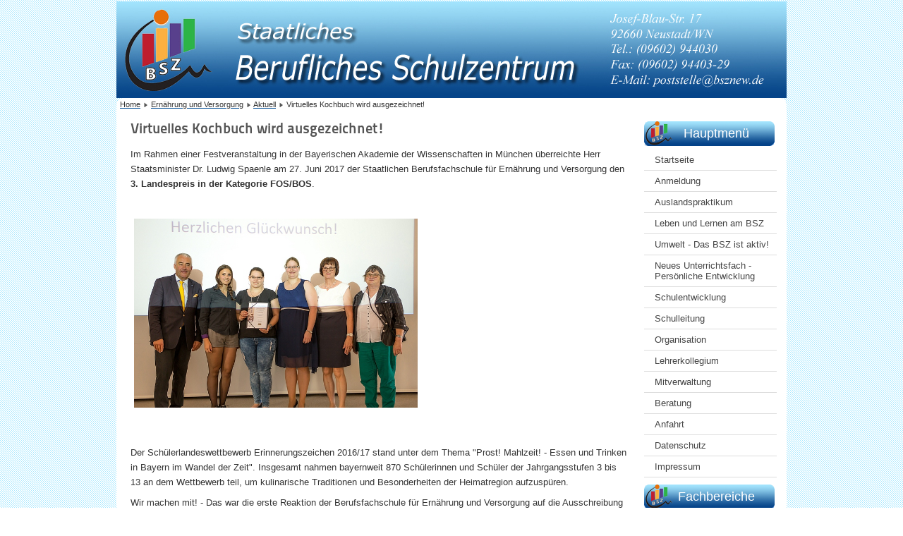

--- FILE ---
content_type: text/html; charset=utf-8
request_url: https://www.bsznew.de/ev-bereichsmenu-59/aktuell-bereichsmenu-136/528-virtuelles-kochbuch-wird-ausgezeichnet
body_size: 5184
content:
<!DOCTYPE html PUBLIC "-//W3C//DTD XHTML 1.0 Transitional//EN" "http://www.w3.org/TR/xhtml1/DTD/xhtml1-transitional.dtd">
<html xmlns="http://www.w3.org/1999/xhtml" xml:lang="de-de" lang="de-de" dir="ltr" >
<head>
<base href="https://www.bsznew.de/ev-bereichsmenu-59/aktuell-bereichsmenu-136/528-virtuelles-kochbuch-wird-ausgezeichnet" />
	<meta http-equiv="content-type" content="text/html; charset=utf-8" />
	<meta name="generator" content="Joomla! - Open Source Content Management" />
	<title>Virtuelles Kochbuch wird ausgezeichnet!</title>
	<link href="/templates/beez_20/favicon.ico" rel="shortcut icon" type="image/vnd.microsoft.icon" />
	<link href="/templates/system/css/system.css" rel="stylesheet" type="text/css" />
	<link href="/templates/beez_20/css/position.css" rel="stylesheet" type="text/css" media="screen,projection" />
	<link href="/templates/beez_20/css/layout.css" rel="stylesheet" type="text/css" media="screen,projection" />
	<link href="/templates/beez_20/css/print.css" rel="stylesheet" type="text/css" media="print" />
	<link href="/templates/beez_20/css/general.css" rel="stylesheet" type="text/css" />
	<link href="/templates/beez_20/css/personal.css" rel="stylesheet" type="text/css" />
	<script type="application/json" class="joomla-script-options new">{"csrf.token":"7c501088f8f0f6028881be4df58f4cea","system.paths":{"root":"","base":""}}</script>
	<script src="/media/jui/js/jquery.min.js?66476029c0fe9ac41c35e412fc611112" type="text/javascript"></script>
	<script src="/media/jui/js/jquery-noconflict.js?66476029c0fe9ac41c35e412fc611112" type="text/javascript"></script>
	<script src="/media/jui/js/jquery-migrate.min.js?66476029c0fe9ac41c35e412fc611112" type="text/javascript"></script>
	<script src="/media/system/js/caption.js?66476029c0fe9ac41c35e412fc611112" type="text/javascript"></script>
	<script src="/media/system/js/mootools-core.js?66476029c0fe9ac41c35e412fc611112" type="text/javascript"></script>
	<script src="/media/system/js/core.js?66476029c0fe9ac41c35e412fc611112" type="text/javascript"></script>
	<script src="/media/system/js/mootools-more.js?66476029c0fe9ac41c35e412fc611112" type="text/javascript"></script>
	<script src="/templates/beez_20/javascript/md_stylechanger.js" type="text/javascript"></script>
	<script src="/templates/beez_20/javascript/hide.js" type="text/javascript"></script>
	<script type="text/javascript">
jQuery(window).on('load',  function() {
				new JCaption('img.caption');
			});
	</script>


<!--[if lte IE 6]>
<link href="/templates/beez_20/css/ieonly.css" rel="stylesheet" type="text/css" />
<style type="text/css">
#line {
	width:98% ;
}
.logoheader {
	height:200px;
}
#header ul.menu {
	display:block !important;
	width:98.2% ;
}
</style>
<![endif]-->

<!--[if IE 7]>
<link href="/templates/beez_20/css/ie7only.css" rel="stylesheet" type="text/css" />
<![endif]-->

<script type="text/javascript">
	var big ='72%';
	var small='53%';
	var altopen='is open';
	var altclose='is closed';
	var bildauf='/templates/beez_20/images/plus.png';
	var bildzu='/templates/beez_20/images/minus.png';
	var rightopen='Open info';
	var rightclose='Close info';
	var fontSizeTitle='Font size';
	var bigger='Bigger';
	var reset='Reset';
	var smaller='Smaller';
	var biggerTitle='Increase size';
	var resetTitle='Revert styles to default';
	var smallerTitle='Decrease size';
</script>
</head>
<body>
<div id="all">
	<div id="back">
		<div id="header">
			<div class="logoheader">
				<h1 id="logo">
																				<span class="header1">
								</span></h1>
			</div><!-- end logoheader -->
			<ul class="skiplinks">
			<li><a href="#main" class="u2">Skip to content</a></li>
			<li><a href="#nav" class="u2">Jump to main navigation and login</a></li>
						<li><a href="#additional" class="u2">Jump to additional information</a></li>
						</ul>
			<h2 class="unseen">Nav view search</h2>
			<h3 class="unseen">Navigation</h3>
			
		</div><!-- end header -->
		<div id="contentarea2">
		<div id="breadcrumbs">
			<div aria-label="breadcrumbs" role="navigation">
	<ul itemscope itemtype="https://schema.org/BreadcrumbList" class="breadcrumb">
					<li class="active">
				<span class="divider icon-location"></span>
			</li>
		
						<li itemprop="itemListElement" itemscope itemtype="https://schema.org/ListItem">
											<a itemprop="item" href="/" class="pathway"><span itemprop="name">Home</span></a>
					
											<span class="divider">
							<img src="/templates/beez_20/images/system/arrow.png" alt="" />						</span>
										<meta itemprop="position" content="1">
				</li>
							<li itemprop="itemListElement" itemscope itemtype="https://schema.org/ListItem">
											<a itemprop="item" href="/ev-bereichsmenu-59" class="pathway"><span itemprop="name">Ernährung und Versorgung</span></a>
					
											<span class="divider">
							<img src="/templates/beez_20/images/system/arrow.png" alt="" />						</span>
										<meta itemprop="position" content="2">
				</li>
							<li itemprop="itemListElement" itemscope itemtype="https://schema.org/ListItem">
											<a itemprop="item" href="/ev-bereichsmenu-59/aktuell-bereichsmenu-136" class="pathway"><span itemprop="name">Aktuell</span></a>
					
											<span class="divider">
							<img src="/templates/beez_20/images/system/arrow.png" alt="" />						</span>
										<meta itemprop="position" content="3">
				</li>
							<li itemprop="itemListElement" itemscope itemtype="https://schema.org/ListItem" class="active">
					<span itemprop="name">
						Virtuelles Kochbuch wird ausgezeichnet!					</span>
					<meta itemprop="position" content="4">
				</li>
				</ul>
</div>

		</div>
					<div id="wrapper" >
		<div id="main">
					<div id="system-message-container">
	</div>

			<div class="item-page" itemscope itemtype="https://schema.org/Article">
	<meta itemprop="inLanguage" content="de-DE" />
	
		
			<div class="page-header">
					<h2 itemprop="headline">
				Virtuelles Kochbuch wird ausgezeichnet!			</h2>
									</div>
					
		
	
	
		
								<div itemprop="articleBody">
		<p>Im Rahmen einer Festveranstaltung in der Bayerischen Akademie der Wissenschaften in München überreichte Herr Staatsminister Dr. Ludwig Spaenle am 27. Juni 2017 der Staatlichen Berufsfachschule für Ernährung und Versorgung den<strong> 3. Landespreis in der Kategorie FOS/BOS</strong>.</p>
<table style="height: 315px;" width="400">
<tbody>
<tr>
<td style="width: 402px;">
<p> <img src="/images/stories/Hauswirtschaft/2016-17/Wettbewerb/comp_Ehrung-in-Mnchen.jpg" alt="" width="402" height="268" /></p>
</td>
</tr>
</tbody>
</table>
 
<p> </p>
<p>Der Schülerlandeswettbewerb Erinnerungszeichen 2016/17 stand unter dem Thema "Prost! Mahlzeit! - Essen und Trinken in Bayern im Wandel der Zeit". Insgesamt nahmen bayernweit 870 Schülerinnen und Schüler der Jahrgangsstufen 3 bis 13 an dem Wettbewerb teil, um kulinarische Traditionen und Besonderheiten der Heimatregion aufzuspüren.</p>
<p>Wir machen mit! - Das war die erste Reaktion der Berufsfachschule für Ernährung und Versorgung auf die Ausschreibung dieses Wettbewerbs des Bayerischen Staatsministeriums für Bildung und Kultus, Wissenschaft und Kunst.</p>
<p>Im Wahlpflichtfach "Landwirtschaftlicher Unternehmerhaushalt" setzten sich die Schülerinnen und Schüler gemeinsam mit ihren Lehrkräften Frau FOLin Rosemarie Eimer und Frau StDin Hildegard Elsner das Ziel, Kochbücher im Wandel der Zeit zu untersuchen. Sie sammelten eifrig Kochbücher ihrer Mütter, Omas, Uromas, Großtanten usw. und präsentierten der Klasse stolz ihre Familienschätze. Das älteste Buch stammte aus dem Jahre 1853, verfasst in altdeutscher Schrift.</p>
<p> </p>
<table style="height: 465px;" width="700">
<tbody>
<tr>
<td style="width: 331.867px;">    <img src="/images/stories/Hauswirtschaft/2016-17/Wettbewerb/comp_DSCF9606.jpg" alt="" width="322" height="429" />    </td>
<td style="width: 352.133px;">
<p>Besonders wichtig war es den Schülerinnen und Schülern, regionale Kochbücher aus dem Landkreis Neustadt/WN einzubeziehen, wie die Kochbücher der Stadt Vohenstrauß, der Marktgemeinde Moosbach, des Marktes Parkstein sowie der Stadt Weiden.</p>
<p> </p>
<p>Bei einem Besuch des Vohenstraußer Heimatmuseums konnten wir die Originalausgabe des Vohenstraußer Kochbuchs „Häusliches Glück“ aus dem Jahr 1930 erforschen. </p>
</td>
</tr>
</tbody>
</table>
<p>  </p>
<p>Einstimmig wurde der Vorschlag einer Schülerin angenommen, die Besonderheiten der mehr als 30 ausgewählten Kochbücher in einem <strong>virtuellen Kochbuch</strong> darzustellen. Besonders interessant waren beispielsweise die Anforderungen an eine gute Köchin, um 1900:</p>
<p> </p>
<p> <img src="/images/stories/Hauswirtschaft/2016-17/Wettbewerb/comp_Kunst-des-Kochens-Knigskochbuch-S.-11.jpg" alt="" width="447" height="209" /></p>
<p> </p>
<p>Nun kam der besonders schmackhafte Teil. Die Schülerinnen und Schüler recherchierten zu traditionellen Speisen aus der Oberpfälzer Küche und wählten geeignete Rezepte für die Zubereitung in der Schulküche aus. Dabei achteten sie auf eine große Vielfalt:</p>
<table style="height: 319px;" width="700">
<tbody>
<tr>
<td style="width: 261.667px;">
<ul style="list-style-type: square;">
<li><strong>Suppen<br /><br /></strong></li>
</ul>
<p>        Brotsuppe</p>
<p>        Buttermilchsuppe            </p>
<p>        Erdäpfelsuppe</p>
<p>        Brennsuppe<br />    </p>
</td>
<td style="width: 422.333px;">           <img src="/images/stories/Hauswirtschaft/2016-17/Wettbewerb/comp_DSCF9778.jpg" alt="" width="344" height="258" />  </td>
</tr>
</tbody>
</table>
<p> </p>
<table style="height: 330px;" width="706">
<tbody>
<tr>
<td style="width: 267.3px;">    <img src="/images/stories/Hauswirtschaft/2016-17/Wettbewerb/comp_DSCF9746.jpg" alt="" width="228" height="304" />       </td>
<td style="width: 422.7px;">
<ul style="list-style-type: square;">
<li><strong>herzhafte Hauptgerichte</strong></li>
</ul>
<p> </p>
<p>Hier entschieden wir uns für einen Schweinebraten sowie für Ripperla mit Knödel und gekochtem Weißkrautsalat</p>
<p><br />      </p>
</td>
</tr>
</tbody>
</table>
<p> </p>
<ul style="list-style-type: square;">
<li><strong>Kartoffelspeisen</strong></li>
</ul>
<p> </p>
<p>Nicht fehlen durften selbstverständlich typische Oberpfälzer Kartoffelgerichte, wie Bröselbart, Dotsch, Schopperln sowie</p>
<table style="height: 403px;" width="706">
<tbody>
<tr>
<td style="width: 399.583px;"><img src="/images/stories/Hauswirtschaft/2016-17/Wettbewerb/comp_DSCF9785.jpg" alt="" width="398" height="299" /></td>
<td style="width: 290.417px;">             <img style="float: right;" src="/images/stories/Hauswirtschaft/2016-17/Wettbewerb/comp_Kartoffelmaultaschen-.jpg" alt="" width="229" height="305" /></td>
</tr>
<tr>
<td style="text-align: center; width: 399.583px;">
<p style="text-align: center;"> Zwetschgenknödel mit Vanillesoße<br /><br /></p>
</td>
<td style="text-align: center; width: 290.417px;">
<p style="text-align: center;">     Kartoffelmaultaschen mit Zwetschgenkompott<br />                                    </p>
</td>
</tr>
</tbody>
</table>
<p> </p>
<table style="height: 532px;" width="705">
<tbody>
<tr>
<td style="width: 380.317px;">     <img src="/images/stories/Hauswirtschaft/2016-17/Wettbewerb/comp_Rohrnudeln.jpg" alt="" width="366" height="488" />                     </td>
<td style="width: 308.683px;">
<p>Als Mehlspeisen servierten wir noch Dukatennudeln sowie Rohrnudeln.  </p>
<p> </p>
<p> </p>
<p>Mit viel Freude probierten die Schülerinnen und Schüler die überlieferten Rezepte der traditionellen Oberpfälzer Küche aus und waren ganz begeistert von den leckeren Gerichten. Sie sind überzeugt, dass diese Rezepte weiterhin in ihren Küchen einen festen Platz haben werden</p>
</td>
</tr>
</tbody>
</table>
<p> </p>
<p><img src="/images/stories/Hauswirtschaft/2016-17/Wettbewerb/comp_P1060472.jpg" alt="" width="701" height="526" /></p>
<p> </p>
<p>Die Freude an der Berufsfachschule für Ernährung und Versorgung in Neustadt war sehr groß, als wir erfuhren, dass uns die Jurymitglieder mit einem Hauptpreis bedacht hatten.</p>
<p> </p>
<p>R. Eimer, FOLin und H. Elsner, StDin</p>
<p> </p>
<p> </p>
<p> </p>	</div>

	
							</div>

		</div><!-- end main -->
	</div><!-- end wrapper -->
		<h2 class="unseen">
	Additional information	</h2>
	<div id="right">
		<a id="additional"></a>
		<div class="moduletable_menu">
 <h3><span
	class="backh"><span class="backh2"><span class="backh3">Hauptmenü</span></span></span></h3>
 <ul class="nav menu mod-list">
<li class="item-184 default"><a href="/" >Startseite</a></li><li class="item-259"><a href="/anmeldung" >Anmeldung</a></li><li class="item-265 parent"><a href="/we-go-europe" >Auslandspraktikum</a></li><li class="item-151"><a href="/schulleben-mainmenu-151" >Leben und Lernen am BSZ</a></li><li class="item-356 parent"><a href="/umwelt-das-bsz-tut-etwas" >Umwelt  - Das BSZ ist aktiv!</a></li><li class="item-402 parent"><a href="/neues-unterrichtsfach-persoenliche-entwicklung" >Neues Unterrichtsfach - Persönliche Entwicklung</a></li><li class="item-229 parent"><a href="/schulentwicklung" >Schulentwicklung</a></li><li class="item-157"><a href="/schulleitung" >Schulleitung</a></li><li class="item-181"><a href="/organisation" >Organisation</a></li><li class="item-306"><a href="/lehrerkollegium" >Lehrerkollegium</a></li><li class="item-121"><a href="/mitverwaltung-mainmenu-121" >Mitverwaltung</a></li><li class="item-366 parent"><a href="/beratung" >Beratung</a></li><li class="item-227"><a href="/anfahrt" >Anfahrt</a></li><li class="item-323"><a href="/datenschutz" >Datenschutz</a></li><li class="item-206"><a href="/impressum2" >Impressum</a></li></ul>
</div>
<div class="moduletable">
 <h3><span
	class="backh"><span class="backh2"><span class="backh3">Fachbereiche</span></span></span></h3>
 <ul class="nav menu mod-list">
<li class="item-60 parent"><a href="/bvj-bereichsmenu-60" >BVJ/BIK</a></li><li class="item-57 parent"><a href="/landwirtschaft-bereichsmenu-57" >Landwirtschaft</a></li><li class="item-59 active deeper parent"><a href="/ev-bereichsmenu-59" >Ernährung und Versorgung</a><ul class="nav-child unstyled small"><li class="item-85"><a href="/ev-bereichsmenu-59/informationen-bereichsmenu-85" >Informationen</a></li><li class="item-377"><a href="/ev-bereichsmenu-59/verkuerzung-der-ausbildung" >Verkürzung der Ausbildung</a></li><li class="item-331"><a href="/ev-bereichsmenu-59/lehrerteam" >Lehrerteam</a></li><li class="item-136 current active"><a href="/ev-bereichsmenu-59/aktuell-bereichsmenu-136" >Aktuell</a></li><li class="item-137"><a href="/ev-bereichsmenu-59/archiv-bereichsmenu-137" >Archiv</a></li></ul></li><li class="item-61 parent"><a href="/sozialpflege-bereichsmenu-61" >Sozialpflege</a></li><li class="item-131 parent"><a href="/kinderpflege-bereichsmenu-131" >Kinderpflege</a></li><li class="item-399 parent"><a href="/sozialpaedagogische-einfuehrungsjahr" >Sozialpädagogische Einführungsjahr</a></li><li class="item-245 parent"><a href="/fachakademie1" >Fachakademie für Sozialpädagogik</a></li><li class="item-360 parent"><a href="/fachkraft-fuer-grundschulkindbetreuung" >Fachkraft für Grundschulkindbetreuung</a></li></ul>
</div>
<div class="moduletable_menu">
 <h3><span
	class="backh"><span class="backh2"><span class="backh3">  Seminarschule</span></span></span></h3>
 <ul class="nav menu mod-list">
<li class="item-142"><a href="/referendare" >Referendare 2025/26</a></li><li class="item-122 parent"><a href="/informationen-seminarmenu-122" >Informationen</a></li><li class="item-125"><a href="/aktuell-seminarmenu-125" >Aktuell</a></li><li class="item-126"><a href="/archiv-seminarmenu-126" >Archiv</a></li><li class="item-143"><a href="/ehemalige-referendare-seminarmenu-143" >Ehemalige Referendare</a></li></ul>
</div>

		
		
	</div><!-- end right -->
			<div class="wrap"></div>
	</div> <!-- end contentarea -->
	</div><!-- back -->
	</div><!-- all -->
	<div id="footer-outer">

	<div id="footer-sub">
	<div id="footer">
	
<p><center><a href="/component/users/?view=login">&copy;</a>  2026</br>
			Alle Texte, Bilder und Videos sind Eigentum des Betreibers der Webseite bsznew.de</br>
			Vervielf&auml;ltigung oder Verwendung auf eigenen Webseiten nicht ohne schriftliche Genehmigung</br>
			powered by: <a href="http://www.webservice-weiden.de" target="_blank" rel="nofollow">Webservice Weiden</a></center></p>
	</div><!-- end footer -->
	</div>
</div>

</body>
</html>